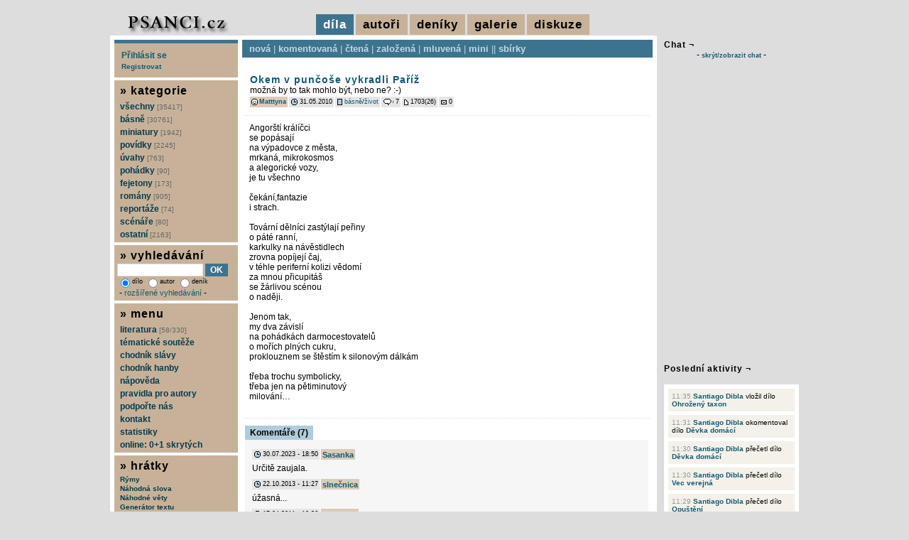

--- FILE ---
content_type: text/html; charset=UTF-8
request_url: https://www.psanci.cz/dilo.php?dilo_id=9901-okem-v-puncose-vykradli-pariz
body_size: 7146
content:
<!DOCTYPE html PUBLIC "-//W3C//DTD XHTML 1.0 Transitional//EN" "http://www.w3.org/TR/xhtml1/DTD/xhtml1-transitional.dtd">
<html lang="cs" xmlns="http://www.w3.org/1999/xhtml" xmlns:og="http://opengraphprotocol.org/schema/" xmlns:fb="http://www.facebook.com/2008/fbml">
<head>
<script async src="https://www.googletagmanager.com/gtag/js?id=G-S3BHSYBV2M"></script>
<script>
  window.dataLayer = window.dataLayer || [];
  function gtag(){dataLayer.push(arguments);}
  gtag('js', new Date());
  gtag('config', 'G-S3BHSYBV2M', { 'anonymize_ip': true });
</script>
<meta http-equiv="Content-Type" content="text/html; charset=utf-8" />
<meta http-equiv="Content-Language" content="cs" />
<meta name="description" content="Název díla: Okem v punčoše vykradli Paříž | Autor díla: Matttyna" />
<meta name="keywords" content="básně, básničky, poezie, povídky, scénáře, romány, fejetony Okem v punčoše vykradli Paříž" />
<meta name="robots" content="all, follow" />
<meta property="og:title" content="Okem v punčoše vykradli Paříž | Matttyna" />
<meta property="og:description" content="Název díla: Okem v punčoše vykradli Paříž | Autor díla: Matttyna" />
<meta property="og:image" content="https://www.psanci.cz/images/logo.jpg" />
<meta property="og:image:secure_url" content="https://www.psanci.cz/images/logo.jpg" />
<meta property="fb:admins" content="1546639132" />
<link rel="canonical" href="https://www.psanci.cz/dilo.php?dilo_id=9901-okem-v-puncose-vykradli-pariz" />
<link rel="image_src" href="https://www.psanci.cz/images/logo.jpg" />
<link rel="stylesheet" href="/styles/print.css" type="text/css" media="print" />
<link rel="stylesheet" href="/styles/psanci.css?v=20240507" type="text/css" media="screen" />
<link rel="alternate" href="https://www.psanci.cz/rss_komentar.php?id=9901" type="application/rss+xml" title="komentáře: Okem v punčoše vykradli Paříž | Matttyna" />
<script type="text/javascript" src="/inc/thickbox/jquery-compressed.js"></script>
<script type="text/javascript" src="/inc/thickbox/thickbox.js"></script>
<link rel="stylesheet" href="/inc/thickbox/thickbox.css?version=2017" type="text/css" media="screen" />
<script type="text/javascript" src="/inc/boxover.min.js"></script>
<link rel="shortcut icon" href="/images/favicon.ico" />
<title>Okem v punčoše vykradli Paříž | Matttyna</title>
<script type="text/javascript" src="/inc/mojejava.js"></script>
<script type="text/javascript" src="/images/psanci/tigra_tables.js"></script>
<script type="text/javascript" src="/inc/ajaxtabs.js"></script>
<script type="text/javascript" src="/inc/jquery.ajaxcontent.js"></script>
<script type="text/javascript">
$(document).ready(function(){
$('.tapety_comment').ajaxContent({target:'#tapety_view'});
$('.zebricek_comment').ajaxContent({target:'#zebricek_view'});
});
</script>
<script type="text/javascript">
var auto_refresh = setInterval(
function () {
$('#udalost_view').load('/feed.php').fadeIn("slow");
}, 15000);
</script>
</head>
<body>

<div id="super">
<div id="super-content">
<div id="zahlavi">
</div>
<div id="hlavicka">
<div id="hlavicka-vlevo">
<a href="/"><img src="/images/psanci/logo.jpg" alt="psanci.cz" /></a>
</div>
<div id="hlavicka-vpravo">
<span class="vidim">díla</span>
<a href="/novacci.php?hornimenu=2" title="autoři" class="nevidim">autoři</a>
<a href="/denik_nove.php?hornimenu=4" title="deníky" class="nevidim">deníky</a>
<a href="/galerie.php?hornimenu=5" title="galerie" class="nevidim">galerie</a>
<a href="/diskuze.php?hornimenu=3" title="diskuze" class="nevidim">diskuze</a>
</div>
</div>
<div id="content"><div id="content-content">
<div id="main">
<div id="menu-dila">
<a href="/nova.php" title="cssbody=[dogvdvbdy] cssheader=[dogvdvhdr] header=[díla:nová] body=[nejnovější díla]">nová</a> | <a href="/komentovana.php" title="cssbody=[dogvdvbdy] cssheader=[dogvdvhdr] header=[díla:komentovaná] body=[nejvíce unikátně komentovaná díla]">komentovaná</a> | <a href="/nejctenejsi.php" title="cssbody=[dogvdvbdy] cssheader=[dogvdvhdr] header=[díla:nejčtenější] body=[nejčtenější díla]">čtená</a> | <a href="/oblibena.php" title="cssbody=[dogvdvbdy] cssheader=[dogvdvhdr] header=[díla:založená] body=[nejvícekrát založená díla]">založená</a> | <a href="/mluvena.php" title="cssbody=[dogvdvbdy] cssheader=[dogvdvhdr] header=[díla:mluvená] body=[namluvená díla]">mluvená</a> | <a href="/mini.php" title="cssbody=[dogvdvbdy] cssheader=[dogvdvhdr] header=[díla:miniaturní] body=[miniaturní díla]">mini</a> || <a href="/kolekce.php" title="cssbody=[dogvdvbdy] cssheader=[dogvdvhdr] header=[díla:sbírky] body=[sbírky]">sbírky</a></div>
<div id="main-content">
<div id="hodnotbox9901">
<table class="mezera">
<tr>
<td><div class="nadpis"><h1><a href="dilo.php?dilo_id=9901-okem-v-puncose-vykradli-pariz" title="Okem v punčoše vykradli Paříž" class="odkaznadpis">Okem v punčoše vykradli Paříž</a></h1></div>
<div class="dilo_anotace">
možná by to tak mohlo být, nebo ne? :-)
</div>
<div class="pruhback"><img src="/images/psanci/icon_smile.gif" alt="autor" class="sun2" /> <a href="/autor.php?trideni=1&id=398" title="cssbody=[dogvdvbdy] cssheader=[dogvdvhdr] header=[Matttyna] body=[<img src='/files/user/398.gif' alt='398.gif' /><br/><br/>věk: 37<br/>pohlaví: žena<br/>registrace od: 28.07.2008 (6385 dnů)<br/>poslední akce: 19.05.2025<br/><br/>počet vložených děl: 48<br/>počet přečtených děl: 2606<br/>počet komentářů: 380<br/>počet vložených deníků: 0<br/>počet přečtených deníků: 16<br/>počet deníkových komentářů: 0<br/><br/><img src=/images/kritika_3.png /><br/>kritika: toužím po maximální kritice]" class="odkazmalybold">Matttyna</a></div><div class="pruh"><img src="/images/psanci/icon_datum.gif" alt="přidáno" class="sun1" /> 31.05.2010</div><div class="pruh"><img src="/images/psanci/icon_web.gif" alt="kategorie" class="sun1" /> <a href="/nova.php?kategorie_id=1-basne" title="básně" class="odkazmaly">básně</a>/<a href="/nova.php?kategorie_id=14-zivot" title="život" class="odkazmaly">život</a></div><div class="pruh"><img src="/images/psanci/icon_bublina.gif" alt="hodnoceno" class="sun1" /> 7</div><div class="pruh"><img src="/images/psanci/icon_new.gif" alt="čteno" class="sun2" /> 1703(26)</div><div class="pruh"><img src="/images/psanci/icon_mailbox.gif" alt="posláno" class="sun1" /> 0</div></td>
</tr>
</table>
<div class="dilo_pod"></div>
<div class="dilo_text_1">
Angorští králíčci<br />
se popásají<br />
na výpadovce z města,<br />
mrkaná, mikrokosmos<br />
a alegorické vozy,<br />
je tu všechno<br />
<br />
čekání,fantazie <br />
i strach.<br />
<br />
Tovární dělníci     zastýlají peřiny<br />
o páté ranní,<br />
karkulky na návěstidlech<br />
zrovna popíjejí čaj, <br />
v téhle periferní kolizi vědomí<br />
za mnou přicupitáš <br />
se žárlivou scénou <br />
o naději.<br />
<br />
Jenom tak,<br />
my dva závislí<br />
na pohádkách darmocestovatelů<br />
o mořích plných cukru,<br />
proklouznem se štěstím k silonovým dálkám<br />
<br />
třeba trochu symbolicky,<br />
třeba jen na pětiminutový<br />
milování…
</div>
</div>
<div class="cleanerpod"></div>
<div id="main-con">
<div class="nadpis-light"></div>
<div>
<ul id="maintab" class="shadetabs">
<li class="selected"><a href="ajax_forum.php?id=9901" rel="ajaxcontentarea">Komentáře (7)</a></li>
</ul>
</div>
<div id="ajaxcontentarea" class="contentstyle">
<div id="nadpis-content">
<div class="forum" id="247956"><div class="pruh"><img src="images/psanci/icon_datum.gif" alt="přidáno" class="sun1" /> 30.07.2023 - 18:50</div><div class="forum-jmeno"><a href="autor.php?trideni=1&id=1537" title="cssbody=[dogvdvbdy] cssheader=[dogvdvhdr] header=[Sasanka<br/><br/><img src='/files/smiles/87.png' alt='87' />] body=[<img src='/files/user/1537.gif' alt='1537.gif' /><br/><br/>věk: 41<br/>pohlaví: žena<br/>registrace od: 01.08.2012 (4920 dnů)<br/>poslední akce: 16.01.2026<br/><br/>počet vložených děl: 180<br/>počet přečtených děl: 7351<br/>počet komentářů: 2033<br/>počet vložených deníků: 10<br/>počet přečtených deníků: 191<br/>počet deníkových komentářů: 37<br/><br/><img src=/images/kritika_4.png /><br/>kritika: je mi to jedno...]" class="odkazmensibold">Sasanka</a></div><div class="forum-text">Určitě zaujala.</div></div>
<div class="forum" id="122394"><div class="pruh"><img src="images/psanci/icon_datum.gif" alt="přidáno" class="sun1" /> 22.10.2013 - 11:27</div><div class="forum-jmeno"><a href="autor.php?trideni=1&id=930" title="cssbody=[dogvdvbdy] cssheader=[dogvdvhdr] header=[slnečnica<br/><br/><img src='/files/smiles/19.png' alt='19' />] body=[<img src='/files/user/930.gif' alt='930.gif' /><br/><br/>věk: 40<br/>pohlaví: žena<br/>registrace od: 29.08.2010 (5623 dnů)<br/>poslední akce: 22.09.2025<br/><br/>počet vložených děl: 314<br/>počet přečtených děl: 3521<br/>počet komentářů: 1907<br/>počet vložených deníků: 35<br/>počet přečtených deníků: 73<br/>počet deníkových komentářů: 33<br/><br/><img src=/images/kritika_3.png /><br/>kritika: toužím po maximální kritice]" class="odkazmensibold">slnečnica</a></div><div class="forum-text">úžasná...</div></div>
<div class="forum" id="45149"><div class="pruh"><img src="images/psanci/icon_datum.gif" alt="přidáno" class="sun1" /> 17.04.2011 - 10:36</div><div class="forum-jmeno"><a href="autor.php?trideni=1&id=1002" title="cssbody=[dogvdvbdy] cssheader=[dogvdvhdr] header=[M-people] body=[<img src='/files/user/1002.gif' alt='1002.gif' /><br/><br/>věk: 38<br/>pohlaví: žena<br/>registrace od: 16.11.2010 (5544 dnů)<br/>poslední akce: 02.08.2015<br/><br/>počet vložených děl: 10<br/>počet přečtených děl: 75<br/>počet komentářů: 23<br/>počet vložených deníků: 0<br/>počet přečtených deníků: 1<br/>počet deníkových komentářů: 1<br/><br/><img src=/images/kritika_3.png /><br/>kritika: toužím po maximální kritice]" class="odkazmensibold">M-people</a></div><div class="forum-text">Úžasný název a samotné dílo ještě lepší. Mám ráda spleť myšlenek a nijak neuchopené přirovnání. Někdy si říkám, že to taky takhle někdy zkusím....ale asi na to nejsem dost originální, neb se k tomu nikdy nedostanu! :-)</div></div>
<div class="forum" id="41426"><div class="pruh"><img src="images/psanci/icon_datum.gif" alt="přidáno" class="sun1" /> 04.09.2010 - 13:31</div><div class="forum-jmeno"><a href="autor.php?trideni=1&id=672" title="cssbody=[dogvdvbdy] cssheader=[dogvdvhdr] header=[polly] body=[věk: 32<br/>pohlaví: žena<br/>registrace od: 15.07.2009 (6033 dnů)<br/>poslední akce: 14.03.2016<br/><br/>počet vložených děl: 75<br/>počet přečtených děl: 1271<br/>počet komentářů: 313<br/>počet vložených deníků: 6<br/>počet přečtených deníků: 35<br/>počet deníkových komentářů: 4<br/><br/><img src=/images/kritika_4.png /><br/>kritika: je mi to jedno...]" class="odkazmensibold">polly</a></div><div class="forum-text">ta druhá polovina je skvělá =)</div></div>
<div class="forum" id="40718"><div class="pruh"><img src="images/psanci/icon_datum.gif" alt="přidáno" class="sun1" /> 20.07.2010 - 00:33</div><div class="forum-jmeno"><span class="userdeleted"><i>Milena</i></span></div><div class="forum-text">Nevím, já tento styl moc nemusím. Nějak se v níztrácím když si ji zkouším recitovat nahlas.</div></div>
<div class="forum" id="40110"><div class="pruh"><img src="images/psanci/icon_datum.gif" alt="přidáno" class="sun1" /> 03.06.2010 - 23:45</div><div class="forum-jmeno"><a href="autor.php?trideni=1&id=398" title="cssbody=[dogvdvbdy] cssheader=[dogvdvhdr] header=[Matttyna] body=[<img src='/files/user/398.gif' alt='398.gif' /><br/><br/>věk: 37<br/>pohlaví: žena<br/>registrace od: 28.07.2008 (6385 dnů)<br/>poslední akce: 19.05.2025<br/><br/>počet vložených děl: 48<br/>počet přečtených děl: 2606<br/>počet komentářů: 380<br/>počet vložených deníků: 0<br/>počet přečtených deníků: 16<br/>počet deníkových komentářů: 0<br/><br/><img src=/images/kritika_3.png /><br/>kritika: toužím po maximální kritice]" class="odkazmensibold">Matttyna</a></div><div class="forum-text">Díky...i ty se měj :-)</div></div>
<div class="forum" id="40079"><div class="pruh"><img src="images/psanci/icon_datum.gif" alt="přidáno" class="sun1" /> 02.06.2010 - 08:19</div><div class="forum-jmeno"><a href="autor.php?trideni=1&id=773" title="cssbody=[dogvdvbdy] cssheader=[dogvdvhdr] header=[jiBIGřiBUD] body=[<img src='/files/user/773.gif' alt='773.gif' /><br/><br/>věk: 38<br/>pohlaví: muž<br/>registrace od: 07.01.2010 (5857 dnů)<br/>poslední akce: 22.12.2024<br/><br/>počet vložených děl: 34<br/>počet přečtených děl: 1565<br/>počet komentářů: 268<br/>počet vložených deníků: 0<br/>počet přečtených deníků: 17<br/>počet deníkových komentářů: 0<br/><br/><img src=/images/kritika_2.png /><br/>kritika: trochu kritiky snesu]" class="odkazmensibold">jiBIGřiBUD</a></div><div class="forum-text">Tohle se Ti povedlo. Líbí se mi ;) "o mořích plných cukru", pěkné, pěkné ;)<br />
měj se</div></div>
<br/><div class="tabvcentru">Pokud chcete vložit komentář, musíte se přihlásit.</div>
</div>
</div>
<script type="text/javascript">
startajaxtabs("maintab");
</script>
</div>
<div id="dolnistat">
Okem v punčoše vykradli Paříž : <a href="dilo.php?dilo_id=9901-okem-v-puncose-vykradli-pariz">trvalý odkaz</a> | <a href="dilo_txt.php?dilo_id=9901-okem-v-puncose-vykradli-pariz" target="_blank">tisk</a> | <a href="rss_komentar.php?id=9901">RSS komentářů</a>
 | <a href="podobne.php?dilo_id=9901-okem-v-puncose-vykradli-pariz">podobná díla</a><p>
Následující dílo autora : <a href="dilo.php?dilo_id=10364-videli-nas-v-dalce">Viděli nás v dálce</a>
<br/>Předchozí dílo autora : <a href="dilo.php?dilo_id=9593-per-partes">Per partes</a>
</p>
</div>
</div></div>
<div id="levy"><div id="levy-content">
<div id="form-login" style="padding:10px;">
<div><a href="/prihlaseni.php">Přihlásit se</a></div>
<div style="margin-top:3px;"><a href="/user_registrace.php"><small>Registrovat</small></a></div>
</div>
<div id="menu"><div id="menu-content">
<h6>&raquo; kategorie</h6>
<a href="/nova.php?kategorie_id=0" title="všechny kategorie">všechny <span class="pocet">[35417]</span></a>
<a href="/nova.php?kategorie_id=1-basne" title="básně">básně <span class="pocet">[30761]</span></a>
<a href="/nova.php?kategorie_id=87-miniatury" title="miniatury">miniatury <span class="pocet">[1942]</span></a>
<a href="/nova.php?kategorie_id=2-povidky" title="povídky">povídky <span class="pocet">[2245]</span></a>
<a href="/nova.php?kategorie_id=3-uvahy" title="úvahy">úvahy <span class="pocet">[763]</span></a>
<a href="/nova.php?kategorie_id=4-pohadky" title="pohádky">pohádky <span class="pocet">[90]</span></a>
<a href="/nova.php?kategorie_id=5-fejetony" title="fejetony">fejetony <span class="pocet">[173]</span></a>
<a href="/nova.php?kategorie_id=6-romany" title="romány">romány <span class="pocet">[905]</span></a>
<a href="/nova.php?kategorie_id=7-reportaze" title="reportáže">reportáže <span class="pocet">[74]</span></a>
<a href="/nova.php?kategorie_id=8-scenare" title="scénáře">scénáře <span class="pocet">[80]</span></a>
<a href="/nova.php?kategorie_id=82-ostatni" title="ostatní">ostatní <span class="pocet">[2163]</span></a>
</div></div>
<div id="form-search">
<h6>&raquo; vyhledávání</h6>
<form action="/search.php" method="get">
<div>
<input type="text" name="hledany_vyraz" style="width:115px;" value="" /> <input type="submit" value="OK" class="button" />
<br/>
<span class="malinkepismo">
<label><input type="radio" name="kdehledat" value="1" class="transparent" checked="checked" />dílo</label>
<label><input type="radio" name="kdehledat" value="2" class="transparent"  />autor</label>
<label><input type="radio" name="kdehledat" value="3" class="transparent"  />deník</label>
</span>
<br/>&nbsp;-&nbsp;<a href="/search_advanced.php" class="odkazmensi">rozšířené vyhledávání</a> -
</div>
</form>
</div>
<div id="form-info">
<h6>&raquo; menu</h6>
<a href="/literatura.php" title="literatura">literatura <span class="pocet">[58/330]</span></a>
<a href="/tema.php" title="tématické soutěže">tématické soutěže</a>
<a href="/chodnik.php" title="chodník slávy">chodník slávy</a>
<a href="/hanba.php" title="chodník hanby">chodník hanby</a>
<a href="/napoveda.php" title="nápověda">nápověda</a>
<a href="/pravidla.php" title="pravidla pro autory">pravidla pro autory</a>
<a href="/podporit/" title="podpořte nás">podpořte nás</a>
<a href="/kontakt.php" title="kontakt">kontakt</a>
<a href="/statistiky.php" title="statistiky">statistiky</a>
<a href="/online.php?keepThis=true&amp;TB_iframe=true&amp;height=200&amp;width=300" class="thickbox" title="online autoři">online: 0+1 skrytých
</a>
</div>
<div id="form-hratky">
<h6>&raquo; hrátky</h6>
<a href="/text.php?typ=3&amp;keepThis=true&amp;TB_iframe=true&amp;height=510&amp;width=510" class="thickbox" title="Rýmy">Rýmy</a>
<a href="/text.php?typ=1&amp;keepThis=true&amp;TB_iframe=true&amp;height=510&amp;width=510" class="thickbox" title="Náhodná slova">Náhodná slova</a>
<a href="/text.php?typ=2&amp;keepThis=true&amp;TB_iframe=true&amp;height=510&amp;width=510" class="thickbox" title="Náhodné věty">Náhodné věty</a>
<a href="/text.php?typ=4&amp;keepThis=true&amp;TB_iframe=true&amp;height=510&amp;width=510" class="thickbox" title="Generátor textu">Generátor textu</a>
&nbsp;---
<a href="/text.php?typ=5&amp;keepThis=true&amp;TB_iframe=true&amp;height=510&amp;width=510" class="thickbox" title="Puzzle">Puzzle</a>
<a href="/hry/obesenec/index.php?keepThis=true&amp;TB_iframe=true&amp;height=400&amp;width=500" class="thickbox" title="Oběšenec">Oběšenec</a>
<a href="/hry/kamen/index.php?keepThis=true&amp;TB_iframe=true&amp;height=400&amp;width=500" class="thickbox" title="Kámen, nůžky, papír">Kámen, nůžky, papír</a>
<a href="/hry/pexeso/index.php?keepThis=true&amp;TB_iframe=true&amp;height=820&amp;width=940" class="thickbox" title="Pexeso">Pexeso</a>
</div>
<div id="form-online-web">
<h6>&raquo; narozeniny</h6>
<span class="vm1">
<a href="/autor.php?trideni=1&id=223" title="cssbody=[dogvdvbdy] cssheader=[dogvdvhdr] header=[Spring] body=[věk: 42<br/>pohlaví: žena<br/>registrace od: 20.01.2008 (6575 dnů)<br/>poslední akce: 26.01.2008<br/><br/>počet vložených děl: 2<br/>počet přečtených děl: 6<br/>počet komentářů: 1<br/>počet vložených deníků: 0<br/>počet přečtených deníků: 0<br/>počet deníkových komentářů: 0<br/><br/><img src=/images/kritika_2.png /><br/>kritika: trochu kritiky snesu]">Spring</a> [18], <a href="/autor.php?trideni=1&id=224" title="cssbody=[dogvdvbdy] cssheader=[dogvdvhdr] header=[Draugen] body=[<img src='/files/user/224.gif' alt='224.gif' /><br/><br/>věk: 34<br/>pohlaví: muž<br/>registrace od: 20.01.2008 (6575 dnů)<br/>poslední akce: 06.10.2013<br/><br/>počet vložených děl: 3<br/>počet přečtených děl: 9<br/>počet komentářů: 2<br/>počet vložených deníků: 0<br/>počet přečtených deníků: 0<br/>počet deníkových komentářů: 0<br/><br/><img src=/images/kritika_4.png /><br/>kritika: je mi to jedno...]">Draugen</a> [18], <a href="/autor.php?trideni=1&id=225" title="cssbody=[dogvdvbdy] cssheader=[dogvdvhdr] header=[Lea] body=[věk: 37<br/>pohlaví: žena<br/>registrace od: 20.01.2008 (6575 dnů)<br/>poslední akce: 02.01.2010<br/><br/>počet vložených děl: 2<br/>počet přečtených děl: 37<br/>počet komentářů: 0<br/>počet vložených deníků: 0<br/>počet přečtených deníků: 1<br/>počet deníkových komentářů: 0<br/><br/><img src=/images/kritika_3.png /><br/>kritika: toužím po maximální kritice]">Lea</a> [18], <a href="/autor.php?trideni=1&id=1349" title="cssbody=[dogvdvbdy] cssheader=[dogvdvhdr] header=[elinka007] body=[věk: 35<br/>pohlaví: žena<br/>registrace od: 20.01.2012 (5114 dnů)<br/>poslední akce: 20.01.2012<br/><br/>počet vložených děl: 1<br/>počet přečtených děl: 0<br/>počet komentářů: 0<br/>počet vložených deníků: 0<br/>počet přečtených deníků: 0<br/>počet deníkových komentářů: 0<br/><br/><img src=/images/kritika_2.png /><br/>kritika: trochu kritiky snesu]">elinka007</a> [14], <a href="/autor.php?trideni=1&id=1684" title="cssbody=[dogvdvbdy] cssheader=[dogvdvhdr] header=[Keyance] body=[věk: 27<br/>pohlaví: žena<br/>registrace od: 20.01.2013 (4748 dnů)<br/>poslední akce: 24.05.2017<br/><br/>počet vložených děl: 5<br/>počet přečtených děl: 54<br/>počet komentářů: 4<br/>počet vložených deníků: 0<br/>počet přečtených deníků: 8<br/>počet deníkových komentářů: 1<br/><br/><img src=/images/kritika_2.png /><br/>kritika: trochu kritiky snesu]">Keyance</a> [13], <a href="/autor.php?trideni=1&id=2002" title="cssbody=[dogvdvbdy] cssheader=[dogvdvhdr] header=[Shaylin] body=[<img src='/files/user/2002.gif' alt='2002.gif' /><br/><br/>věk: 26<br/>pohlaví: žena<br/>registrace od: 20.01.2014 (4383 dnů)<br/>poslední akce: 24.05.2016<br/><br/>počet vložených děl: 1<br/>počet přečtených děl: 58<br/>počet komentářů: 8<br/>počet vložených deníků: 0<br/>počet přečtených deníků: 8<br/>počet deníkových komentářů: 1<br/><br/><img src=/images/kritika_2.png /><br/>kritika: trochu kritiky snesu]">Shaylin</a> [12], <a href="/autor.php?trideni=1&id=2003" title="cssbody=[dogvdvbdy] cssheader=[dogvdvhdr] header=[jjkapo] body=[věk: 84<br/>pohlaví: muž<br/>registrace od: 20.01.2014 (4383 dnů)<br/>poslední akce: 28.11.2017<br/><br/>počet vložených děl: 0<br/>počet přečtených děl: 623<br/>počet komentářů: 4<br/>počet vložených deníků: 0<br/>počet přečtených deníků: 6<br/>počet deníkových komentářů: 0<br/><br/><img src=/images/kritika_2.png /><br/>kritika: trochu kritiky snesu]">jjkapo</a> [12], <a href="/autor.php?trideni=1&id=2398" title="cssbody=[dogvdvbdy] cssheader=[dogvdvhdr] header=[timelady] body=[věk: 29<br/>pohlaví: žena<br/>registrace od: 20.01.2016 (3653 dnů)<br/>poslední akce: 19.01.2026<br/><br/>počet vložených děl: 31<br/>počet přečtených děl: 1747<br/>počet komentářů: 119<br/>počet vložených deníků: 3<br/>počet přečtených deníků: 60<br/>počet deníkových komentářů: 3<br/><br/><img src=/images/kritika_2.png /><br/>kritika: trochu kritiky snesu]">timelady</a> [10], <a href="/autor.php?trideni=1&id=3030" title="cssbody=[dogvdvbdy] cssheader=[dogvdvhdr] header=[anicun] body=[věk: 23<br/>pohlaví: žena<br/>registrace od: 20.01.2021 (1826 dnů)<br/>poslední akce: 21.01.2021<br/><br/>počet vložených děl: 1<br/>počet přečtených děl: 1<br/>počet komentářů: 0<br/>počet vložených deníků: 0<br/>počet přečtených deníků: 0<br/>počet deníkových komentářů: 0<br/><br/><img src=/images/kritika_2.png /><br/>kritika: trochu kritiky snesu]">anicun</a> [5]</span>
</div>
<div id="form-online-web">
<h6>&raquo; řekli o sobě</h6>
<span class="vm1"><a href="/autor.php?trideni=1&id=29" title="cssbody=[dogvdvbdy] cssheader=[dogvdvhdr] header=[Lizzzie<br/><br/><img src='/files/smiles/58.png' alt='58' />] body=[<img src='/files/user/29.gif' alt='29.gif' /><br/><br/>věk: 35<br/>pohlaví: žena<br/>registrace od: 29.09.2007 (6688 dnů)<br/>poslední akce: 07.02.2018<br/><br/>počet vložených děl: 170<br/>počet přečtených děl: 1844<br/>počet komentářů: 965<br/>počet vložených deníků: 24<br/>počet přečtených deníků: 68<br/>počet deníkových komentářů: 34<br/><br/><img src=/images/kritika_4.png /><br/>kritika: je mi to jedno...]">Lizzzie</a> řekla o <a href="/autor.php?trideni=1&id=14" title="cssbody=[dogvdvbdy] cssheader=[dogvdvhdr] header=[Adrianne Nesser] body=[věk: 35<br/>pohlaví: žena<br/>registrace od: 25.09.2007 (6692 dnů)<br/>poslední akce: 20.07.2017<br/><br/>počet vložených děl: 88<br/>počet přečtených děl: 908<br/>počet komentářů: 629<br/>počet vložených deníků: 12<br/>počet přečtených deníků: 107<br/>počet deníkových komentářů: 80<br/><br/><img src=/images/kritika_4.png /><br/>kritika: je mi to jedno...]">Adrianne Nesser</a> :<br/>jsem ráda, že tu je, protože to co píše...je ze života a nikdo to neumí podat lehčeji:)

dík adri:)</span></div>
<div id="counter">
<img src="https://toplist.cz/count.asp?id=580934&logo=mc" border="0" alt="TOPlist" width="88" height="60" />
</div>
</div></div>
<div class="cleanerpod"></div>
</div></div>
</div>
<div id="pravy">
<h3>Chat &not;</h3>
<div>- <a href="#" onclick="Show('index_shoutbox')" class="odkazmalyboldkric">skrýt/zobrazit chat</a> -</div><br/>
<div id="index_shoutbox" style="display:block">
<div id="index_shoutbox_pod">
<iframe src="/shoutbox_menu.php" name="menu" scrolling="no" width="188" height="85" frameborder="0" border="0"></iframe>
<div class="shoutbox-holder">
<iframe src="/shoutbox_output.php" name="main" scrolling="auto" width="188" height="315" frameborder="0" border="0"></iframe>
</div>
</div>
</div>
<br/><h3>Poslední aktivity &not;</h3>
<div id="udalost_view">
<div id="udalost"><ul><li><span class="udalost_cas">11:35</span> <a href="/autor.php?trideni=1&id=3510">Santiago Dibla</a> vložil dílo <a href="/dilo.php?dilo_id=50167-ohrozeny-taxon">Ohrožený taxon</a></li>
<li><span class="udalost_cas">11:31</span> <a href="/autor.php?trideni=1&id=3510">Santiago Dibla</a> okomentoval dílo <a href="/dilo.php?dilo_id=50150-devka-domaci">Děvka domácí</a></li>
<li><span class="udalost_cas">11:30</span> <a href="/autor.php?trideni=1&id=3510">Santiago Dibla</a> přečetl dílo <a href="/dilo.php?dilo_id=50150-devka-domaci">Děvka domácí</a></li>
<li><span class="udalost_cas">11:30</span> <a href="/autor.php?trideni=1&id=3510">Santiago Dibla</a> přečetl dílo <a href="/dilo.php?dilo_id=50160-vec-verejna">Vec verejná</a></li>
<li><span class="udalost_cas">11:29</span> <a href="/autor.php?trideni=1&id=3510">Santiago Dibla</a> přečetl dílo <a href="/dilo.php?dilo_id=50161-opusteni">Opuštění</a></li>
<li><span class="udalost_cas">11:01</span> <a href="/autor.php?trideni=1&id=2945">Neu</a> přečetl dílo <a href="/dilo.php?dilo_id=50156-korkova-zatka">Korková zátka</a></li>
<li><span class="udalost_cas">08:46</span> <a href="/autor.php?trideni=1&id=3476">JKHartman</a> přečetl dílo <a href="/dilo.php?dilo_id=50164-bohumila">Bohumila</a></li>
<li><span class="udalost_cas">08:45</span> <a href="/autor.php?trideni=1&id=3476">JKHartman</a> přečetl dílo <a href="/dilo.php?dilo_id=50162-gyc-a-skoro-gyc">gýč a skoro gýč ;-)</a></li>
<li><span class="udalost_cas">08:45</span> <a href="/autor.php?trideni=1&id=3476">JKHartman</a> přečetl dílo <a href="/dilo.php?dilo_id=50161-opusteni">Opuštění</a></li>
<li><span class="udalost_cas">08:45</span> <a href="/autor.php?trideni=1&id=3476">JKHartman</a> přečetl dílo <a href="/dilo.php?dilo_id=50160-vec-verejna">Vec verejná</a></li>
</ul></div></div>
<div id="zebricek_view">
<br/><h3>Nejčastěji komentující<br/>v minulém měsíci &not;</h3>
<div class="zebricek">
<ul>
<li><img src="/images/medal-1.png" /> <a href="autor.php?id=164" title="cssbody=[dogvdvbdy] cssheader=[dogvdvhdr] header=[LadyLoba<br/><br/><img src='/files/smiles/81.png' alt='81' />] body=[<img src='/files/user/164.gif' alt='164.gif' /><br/><br/>věk: 51<br/>pohlaví: žena<br/>registrace od: 18.12.2007 (6608 dnů)<br/>poslední akce: 20.01.2026<br/><br/>počet vložených děl: 254<br/>počet přečtených děl: 2529<br/>počet komentářů: 1513<br/>počet vložených deníků: 160<br/>počet přečtených deníků: 390<br/>počet deníkových komentářů: 191<br/><br/><img src=/images/kritika_4.png /><br/>kritika: je mi to jedno...]" class="odkazmalybold">LadyLoba</a> [75]</li>
<li><img src="/images/medal-2.png" /> <a href="autor.php?id=2922" title="cssbody=[dogvdvbdy] cssheader=[dogvdvhdr] header=[Dandy] body=[<img src='/files/user/2922.gif' alt='2922.gif' /><br/><br/>věk: 62<br/>pohlaví: muž<br/>registrace od: 27.01.2020 (2185 dnů)<br/>poslední akce: 20.01.2026<br/><br/>počet vložených děl: 420<br/>počet přečtených děl: 6596<br/>počet komentářů: 3336<br/>počet vložených deníků: 6<br/>počet přečtených deníků: 38<br/>počet deníkových komentářů: 22<br/><br/><img src=/images/kritika_2.png /><br/>kritika: trochu kritiky snesu]" class="odkazmalybold">Dandy</a> [69]</li>
<li><img src="/images/medal-3.png" /> <a href="autor.php?id=76" title="cssbody=[dogvdvbdy] cssheader=[dogvdvhdr] header=[Psavec] body=[věk: 82<br/>pohlaví: muž<br/>registrace od: 14.10.2007 (6673 dnů)<br/>poslední akce: 19.01.2026<br/><br/>počet vložených děl: 830<br/>počet přečtených děl: 6697<br/>počet komentářů: 7538<br/>počet vložených deníků: 0<br/>počet přečtených deníků: 7<br/>počet deníkových komentářů: 0<br/><br/><img src=/images/kritika_2.png /><br/>kritika: trochu kritiky snesu]" class="odkazmalybold">Psavec</a> [60]</li>
<li><a href="autor.php?id=3489" title="cssbody=[dogvdvbdy] cssheader=[dogvdvhdr] header=[Brigita] body=[věk: 48<br/>pohlaví: žena<br/>registrace od: 17.09.2025 (125 dnů)<br/>poslední akce: 20.01.2026<br/><br/>počet vložených děl: 37<br/>počet přečtených děl: 301<br/>počet komentářů: 327<br/>počet vložených deníků: 0<br/>počet přečtených deníků: 2<br/>počet deníkových komentářů: 2<br/><br/><img src=/images/kritika_2.png /><br/>kritika: trochu kritiky snesu]" class="odkazmalybold">Brigita</a> [58]</li>
<li><a href="autor.php?id=1767" title="cssbody=[dogvdvbdy] cssheader=[dogvdvhdr] header=[Orionka] body=[<img src='/files/user/1767.gif' alt='1767.gif' /><br/><br/>věk: 48<br/>pohlaví: žena<br/>registrace od: 09.04.2013 (4669 dnů)<br/>poslední akce: 09.01.2026<br/><br/>počet vložených děl: 186<br/>počet přečtených děl: 2906<br/>počet komentářů: 2913<br/>počet vložených deníků: 14<br/>počet přečtených deníků: 93<br/>počet deníkových komentářů: 67<br/><br/><img src=/images/kritika_3.png /><br/>kritika: toužím po maximální kritice]" class="odkazmalybold">Orionka</a> [27]</li>
<li><a href="autor.php?id=1237" title="cssbody=[dogvdvbdy] cssheader=[dogvdvhdr] header=[Leslie] body=[<img src='/files/user/1237.gif' alt='1237.gif' /><br/><br/>věk: 31<br/>pohlaví: žena<br/>registrace od: 11.09.2011 (5246 dnů)<br/>poslední akce: 18.01.2026<br/><br/>počet vložených děl: 255<br/>počet přečtených děl: 3874<br/>počet komentářů: 1495<br/>počet vložených deníků: 31<br/>počet přečtených deníků: 151<br/>počet deníkových komentářů: 94<br/><br/><img src=/images/kritika_3.png /><br/>kritika: toužím po maximální kritice]" class="odkazmalybold">Leslie</a> [23]</li>
<li><a href="autor.php?id=1280" title="cssbody=[dogvdvbdy] cssheader=[dogvdvhdr] header=[Yana] body=[<img src='/files/user/1280.gif' alt='1280.gif' /><br/><br/>věk: 62<br/>pohlaví: žena<br/>registrace od: 13.11.2011 (5182 dnů)<br/>poslední akce: 26.12.2025<br/><br/>počet vložených děl: 385<br/>počet přečtených děl: 7222<br/>počet komentářů: 5406<br/>počet vložených deníků: 9<br/>počet přečtených deníků: 241<br/>počet deníkových komentářů: 79<br/><br/><img src=/images/kritika_3.png /><br/>kritika: toužím po maximální kritice]" class="odkazmalybold">Yana</a> [16]</li>
<li><a href="autor.php?id=3503" title="cssbody=[dogvdvbdy] cssheader=[dogvdvhdr] header=[Šunkobaron] body=[věk: 46<br/>pohlaví: muž<br/>registrace od: 09.11.2025 (72 dnů)<br/>poslední akce: 14.01.2026<br/><br/>počet vložených děl: 9<br/>počet přečtených děl: 81<br/>počet komentářů: 33<br/>počet vložených deníků: 0<br/>počet přečtených deníků: 0<br/>počet deníkových komentářů: 0<br/><br/><img src=/images/kritika_4.png /><br/>kritika: je mi to jedno...]" class="odkazmalybold">Šunkobaron</a> [16]</li>
<li><a href="autor.php?id=350" title="cssbody=[dogvdvbdy] cssheader=[dogvdvhdr] header=[Homér<br/><br/><img src='/files/smiles/93.png' alt='93' />] body=[<img src='/files/user/350.gif' alt='350.gif' /><br/><br/>věk: 40<br/>pohlaví: muž<br/>registrace od: 24.05.2008 (6450 dnů)<br/>poslední akce: 20.01.2026<br/><br/>počet vložených děl: 1028<br/>počet přečtených děl: 6278<br/>počet komentářů: 2989<br/>počet vložených deníků: 188<br/>počet přečtených deníků: 508<br/>počet deníkových komentářů: 325<br/><br/><img src=/images/kritika_4.png /><br/>kritika: je mi to jedno...]" class="odkazmalybold">Homér</a> [14]</li>
<li><a href="autor.php?id=3474" title="cssbody=[dogvdvbdy] cssheader=[dogvdvhdr] header=[Dark Alchemist] body=[<img src='/files/user/3474.gif' alt='3474.gif' /><br/><br/>věk: 54<br/>pohlaví: muž<br/>registrace od: 12.08.2025 (161 dnů)<br/>poslední akce: 19.01.2026<br/><br/>počet vložených děl: 22<br/>počet přečtených děl: 549<br/>počet komentářů: 72<br/>počet vložených deníků: 0<br/>počet přečtených deníků: 0<br/>počet deníkových komentářů: 0<br/><br/><img src=/images/kritika_2.png /><br/>kritika: trochu kritiky snesu]" class="odkazmalybold">Dark Alchemist</a> [14]</li>
</ul>
</div>
</div>
<div id="zebricek_page"><a class="zebricek_comment" href="/ajax_medaile.php?druh=1" title="Nejčastěji komentující">A</a> <a class="zebricek_comment" href="/ajax_medaile.php?druh=2" title="Největší čtenáři">B</a> <a class="zebricek_comment" href="/ajax_medaile.php?druh=3" title="Nejplodnější autoři">C</a></div><br/>
</div>
<div id="pata"><div id="aad">
<div><a href="https://wprices.com/" rel="sponsored">Wprices.com</a><p>Životní náklady - Všechny ceny na jednom místě</p></div></div></div>
<div id="paticka">
&copy; 2007 - 2026 <a href="/kontakt.php" title="kontakt">psanci.cz</a> || <a href="https://www.facebook.com/psanci"><img src="/images/facebook.jpg" alt="facebook" class="facebook" /></a> || <a href="https://www.libres.cz/" title="Libres.cz">Básně</a> | <a href="https://www.liter.cz/" title="Liter.cz">Povídky</a> | <a href="https://www.foldina.cz/" target="_blank">Webdesign & Programming</a> </div>
</div>
<div id="zapati">
</div>
<script type="text/javascript" src="https://apis.google.com/js/plusone.js">
{lang: 'cs'}
</script>
</body>
</html>

--- FILE ---
content_type: text/css
request_url: https://www.psanci.cz/styles/psanci.css?v=20240507
body_size: 4621
content:
html,body{margin:0;padding:0;background:#ddd;border:0px none}body{font-family:verdana,arial,tahoma,sans-serif;font-style:normal;font-variant:normal;font-weight:normal;font-size:12px;color:#000;text-align:center;margin:20px auto}h1,h2,h3,h4,h5,h6{margin:0;letter-spacing:1px}h1{float:left;font-size:18px;padding:0;text-align:left;color:#000;margin:2px 0 0 0}h2{font-size:12px;padding:0;color:#999;margin:0 5px 0 0;float:left;font-weight:normal;background:#fff}h3{font-size:12px;margin:0;padding:0;text-align:left;color:#000;clear:left}h4{font-size:12px;margin:20px 0 5px 0;padding-bottom:5px;border-bottom:1px solid #e5e5e5}h5{font-size:12px;margin-top:20px;margin-bottom:2px}h6{font-size:16px;padding:2px 0 2px 4px;color:#000}hr{width:100%;height:1px;background:#eee;border:0}form{margin:0}input{background:#fff;color:#000;font-family:verdana,arial,tahoma,sans-serif;font-size:12px;vertical-align:middle;border:1px solid #ddd}input.button{background:#3e738d;color:#fff;font-weight:bold;font-size:12px;=font-size:11px;border:1px solid #3e738d;cursor:hand;cursor:pointer}input.transparent{background:transparent;border:0}input.znamka{text-align:center;background:#000;color:#fff;font-weight:bold;margin-bottom:3px;cursor:hand;cursor:pointer}input.subik{text-align:center;border:1px solid #ddd;color:#333;width:40px;margin:1px 5px;cursor:hand;cursor:pointer}select{background:#fff;color:#000;font-family:verdana,arial,tahoma,sans-serif;font-size:12px;vertical-align:middle;border:1px solid #ddd}textarea{background:#fff;color:#000;font-family:verdana,arial,tahoma,sans-serif;font-size:12px;vertical-align:middle;border:1px solid #ddd;padding:4px;width:450px}thead{font-size:12px;font-weight:bold;text-align:center;vertical-align:middle}table{padding:0;margin:0;border-collapse:collapse}td{vertical-align:top;padding:1px;margin:0}img{border:0}.cleaner{clear:both;height:1px;margin:-1px 0 0 0;padding:0;border:0;visibility:hidden;background:transparent}.cleanerpod{=float:right;clear:both;height:4px;margin:-1px 0 0 0;padding:0;border:0;visibility:hidden;background:transparent}pre{line-height:6px}a:link,a:visited{color:#145973;text-decoration:none;font-size:12px;font-weight:bold}a:hover{color:#145973;text-decoration:underline}a.tlac:link,a.tlac:visited{background:#ddd;font-size:12px;color:#073A4D;border-top:2px solid #999;border-left:2px solid #999;border-right:2px solid #000;border-bottom:2px solid #000;padding:1px 3px;margin:2px;line-height:24px;text-decoration:none}a.tlac:hover{border-top:2px solid #000;border-left:2px solid #000;border-right:2px solid #999;border-bottom:2px solid #999}#super{width:970px;=width:971px;margin:0 auto}#super-content{width:770px;=width:771px;float:left}#pravy{float:right;width:190px;margin-top:36px}#content{width:770px;=width:771px;padding:0;margin:0}#content-content{padding:6px;margin:0;background:#fff}#zahlavi{text-align:left}#zahlavi img{position:relative;top:-10px}#hlavicka{width:770px;=width:771px}#hlavicka-vlevo{float:left;width:166px;padding:0 10px}#hlavicka-vpravo{margin-left:255px;=margin-left:240px;width:454px;padding:5px 0}#hlavicka-vpravo a{font-size:17px;letter-spacing:1px;color:#000}.vidim{background:#3E738D;padding:5px 10px;font-size:17px;letter-spacing:1px;font-weight:bold;color:#fff}.nevidim{padding:5px 10px;border-bottom:0;background:#c7b299}#vzhled{float:left;position:relative;top:15px;left:10px}#vzhled img{width:15px}#vzhled img:hover{filter:alpha(opacity=70);-moz-opacity:0.7;-khtml-opacity:0.7;opacity:0.7}#hlavicka-tip{float:left;margin:15px 0 0 10px}#hlavicka-tip img{border:1px solid #fff}#chatbutton{float:right;background:#333;padding:5px 7px}#chatbutton a{color:#fff}#levy{padding:0;margin:0;background:#fff;text-align:left;width:174px}#levy-content{margin:0;padding:0}#menu-dila,#menu-autori,#menu-diskuze,#menu-denik,#menu-galerie{font-size:13px;background:#3E738D;text-align:left;padding:5px 10px;color:#bfdae7}#menu-dila a,#menu-autori a,#menu-diskuze a,#menu-denik a,#menu-galerie a{font-size:13px;color:#bfdae7}.vybranykat{font-size:12px;font-weight:bold;color:#fff;padding:4px 0 0 4px}.vybranemenu{font-size:13px;font-weight:bold;color:#fff;padding:0}#druhemenunadpis{font-size:12px;margin:5px 0 30px 10px;font-weight:bold}#druhemenu{font-size:12px;text-align:left;margin:4px 0 20px 4px;font-weight:bold;padding:3px}#druhemenu a{color:#3e738d;background:#eee;padding:3px}#druhemenubez{font-size:12px;text-align:left;margin:5px 0 15px 0;font-weight:bold}#druhemenubez a{color:#3e738d;background:#eee;padding:3px}.menupocet{color:#fff;font-size:12px;position:relative;top:-6px}#pocetvyber{text-align:right;top:-15px;position:relative}#pocetvyberall{text-align:right}#pocetvyberu{float:right;text-align:right;top:5px;position:relative;width:180px}.vybranypodkat{font-size:12px;font-weight:bold;color:#fff;padding:4px 0 0 20px}.podkat{padding:0 0 0 16px}.pocet{color:#666;font-size:10px;font-weight:normal}#main{width:578px;padding:0;background:#fff;margin:0;float:right;min-height:1400px}#main-content{margin:0;padding:10px 4px 4px 0;text-align:left}#main-con{margin:0;padding:0 0 0 4px}#paticka{width:770px;=width:771px;padding:0 0 4px 0;font-size:10px;text-align:center;clear:both}#paticka a{font-size:10px}#zapati{}#menu{padding:0;margin:0 0 4px 0;text-align:left;background:#c7b299}#menu-content{margin:0;padding:4px}#menu a{display:block;font-weight:bold;padding:4px 0 0 4px;margin:0;font-size:12px;color:#073A4D}#form-login{background:#c7b299;margin:0 0 4px 0;padding:4px;border-top:5px solid #3E738D}#form-system{background:#c7b299;margin:0 0 4px 0;padding:4px;font-size:11px;border-top:5px solid #3E738D}#form-search{background:#c7b299;margin:0 0 4px 0;padding:4px}#form-info{background:#c7b299;margin:0 0 4px 0;padding:4px}#form-info a{display:block;font-weight:bold;padding:4px 0 0 4px;margin:0;font-size:12px;color:#073A4D}#form-hratky{background:#c7b299;margin:0 0 4px 0;padding:4px}#form-hratky a{display:block;font-weight:bold;padding:2px 0 0 4px;margin:0;font-size:10px;color:#073A4D}#counter{margin:0 auto;padding:4px;text-align:center}.form-odraz{margin-top:10px;border-top:1px solid #fff;padding-top:5px}#form-online-web,#form-online-chat{background:#c7b299;margin:0 0 4px 0;padding:4px;font-size:10px}#form-online-web a,#form-online-chat a{font-weight:normal;padding:0;margin:0;font-size:10px;color:#073A4D}.forum{clear:both;margin-top:6px}.forum-text{clear:left;padding-top:5px}.forum-jmeno{background:#dbcbb9;font-size:9px;float:left;margin:2px 2px 0 0;padding:2px 2px 0 2px;height:13px;font-weight:bold}.novinka{clear:left;padding:0}.novinka_grey{color:#666;margin:20px 0 0 0;text-align:right;float:right}.index_new{padding:10px;text-align:left}.index_new h3{padding-bottom:5px}.index_new a:link,.index_new a:visited{margin-top:5px;text-decoration:none}.index_new a:hover{text-decoration:underline}#index_oblibene{padding:10px}#index_oblibene h3{padding-bottom:5px}#index_oblibene a:link,#index_oblibene a:visited{margin-top:5px;text-decoration:none}#index_oblibene a:hover{text-decoration:underline}#index_hodnocene{padding:10px}#index_hodnocene h3{padding-bottom:5px}#index_hodnocene a:link,#index_hodnocene a:visited{margin-top:5px;text-decoration:none}#index_hodnocene a:hover{text-decoration:underline}.shoutbox-holder{width:188px;height:315px;overflow:auto;-webkit-overflow-scrolling:touch}#index_shoutbox{padding:0;margin:0}#index_shoutbox h3{padding-bottom:5px}#index_shoutbox_pod{padding:0;margin:0}#index_komentare{padding:10px;text-align:left}#index_komentare h3{padding-bottom:5px}#index_komentare a:link,#index_komentare a:visited{margin-top:5px;text-decoration:none;font-size:10px}#index_komentare a:hover{text-decoration:underline;font-size:10px}#index_diskuze{padding:10px;text-align:left}#index_diskuze h3{padding-bottom:5px}#index_diskuze a:link,#index_diskuze a:visited{margin-top:5px;text-decoration:none;font-size:10px}#index_diskuze a:hover{text-decoration:underline;font-size:10px}#index_chat{padding:10px;text-align:left}#index_chat h3{padding-bottom:5px}#index_chat a:link,#index_chat a:visited{margin-top:5px;text-decoration:none}#index_chat a:hover{text-decoration:underline}#index_novinka{padding:10px;text-align:left}#index_novinka h3{padding-bottom:5px}#index_novinka a:link,#index_novinka a:visited{margin-top:5px;text-decoration:none;font-size:9px;color:#941015}#index_novinka a:hover{text-decoration:underline;font-size:9px;color:#941015}#odpocet{padding:5px;font-size:10px;font-weight:bold}#index_denik{padding:10px}#index_denik h3{padding-bottom:5px}#index_denik a:link,#index_denik a:visited{margin-top:5px;text-decoration:none}#index_denik a:hover{text-decoration:underline}#index_next{padding:10px}#index_next h3{padding-bottom:5px}#index_next a:link,#index_next a:visited{margin-top:5px;text-decoration:none}#index_next a:hover{text-decoration:underline}.index_blok{text-align:center;padding:10px;margin:0 auto}.index_img{border:1px solid #000}.zebricek{background:#fff;font-size:10px;text-align:left;padding:6px 6px 1px 6px;margin:1px auto;margin-top:10px}.zebricek img{float:left;position:relative;right:3px;bottom:2px;width:16px;height:16px}#zebricek_page{background:#fff;padding:10px;text-align:center;margin:0 auto}#zebricek_page a{background:#F3F1E9;padding:5px}#udalost_view{background:#fff;font-size:10px;margin:10px auto;margin-top:15px}#udalost-main{width:50%;margin:10px auto}#udalost{padding:6px 6px 1px 6px;font-size:10px}#udalost ul,.zebricek ul{padding:0;margin:0;list-style:none;font-size:10px}#udalost li,.zebricek li{margin-bottom:5px;text-align:left;background:#F3F1E9;padding:5px;font-size:10px}#udalost a{font-size:10px}.udalost_cas{color:#999}#udalosti-main{margin:0 auto}#udalosti{padding:6px 0 1px 0;font-size:10px}#udalosti ul{padding:0;margin:0;list-style:none}#udalosti li{margin-bottom:5px;text-align:left;border-bottom:1px solid #eee;padding:5px}#udalosti a{font-size:10px}#udalost-pod{width:80%;margin:10px auto;font-size:10px}a.home-link:link,a.home-link:visited{text-decoration:underline;text-underline-offset:2px;color:#000}a.home-link:hover{text-decoration:none}#diskuze{margin:0 10px}.diskuze_oddil{border-top:1px dotted #ddd;border-bottom:1px solid #ddd;padding:5px;margin:5px 0}.diskuze_oddil_vpravo{float:right}a.diskuze_haupt:link,a.diskuze_haupt:visited{text-decoration:underline}a.diskuze_haupt:hover{text-decoration:none}a.diskuze_main:link,a.diskuze_main:visited{text-decoration:underline}a.diskuze_main:hover{text-decoration:none}.box{background:#eee;margin:1px 0;padding:5px}.jsstyle{background:#eee;margin-top:5px;padding:5px;width:450px}.boxik{background:#eee;margin:1px auto;padding:20px;border:1px solid #ddd;width:420px}.diskuze_prav{padding:10px}.diskuze_form{margin-top:20px;padding:20px 0;border:1px solid #ddd}.diskuze_prehled{border-top:1px dashed #ddd;padding:5px;margin:5px 0}.diskuze_popis{font-size:10px}a.diskuze_pod:link,a.diskuze_pod:visited{text-decoration:none;font-size:10px}a.diskuze_pod:hover{text-decoration:underline;font-size:10px}.diskuze_prehledek{border-bottom:1px solid #ddd;margin:5px 0}.diskuze_samostatny{border-bottom:1px solid #ddd;margin:5px 4px 5px 8px}.diskuze_hlavicka{background:#f6f6f6;padding:3px;border:1px solid #ccc}.diskuze_nadpis{font-size:14px;font-weight:bold;padding:0;margin-bottom:3px}.diskuze_text{padding:5px;border-right:1px solid #ddd;border-left:1px solid #ddd;text-align:left}a.diskuze_odkaz:link,a.diskuze_odkaz:visited{text-decoration:underline;color:#3e738d;font-weight:normal}a.diskuze_odkaz:hover{text-decoration:none;color:#3e738d;font-weight:normal}.diskuze_vlozit{margin-bottom:10px}a.diskuze_vlozit:link,a.diskuze_vlozit:visited{text-decoration:underline;color:#3e738d}a.diskuze_vlozit:hover{text-decoration:none;color:#3e738d}.dilo_anotace{clear:both}.dilo_pod{clear:both;margin-left:4px;border-top:1px dotted #ddd}.dilo_text{margin:0;padding:10px}.dilo_text_1{margin:0;padding:10px;text-align:left}.dilo_text_2{margin:0;padding:10px;text-align:center}.dilo_text_3{margin:0;padding:10px;text-align:justify}.dilo_text_4{margin:0;padding:10px;text-align:right}.vm2{font-size:8px}.vm1{font-size:10px}.vp1{font-size:14px}.vp2{font-size:16px}.vp3{font-size:18px}.vp4{font-size:20px}.userdeleted{font-size:11px;font-weight:bold;color:#537D8D}#chat{float:right;margin-right:5px}.kritika{margin-left:5px}.face{margin:5px 0}.facebook{position:relative;top:6px}.tabvmiddle{margin:0 auto}.tabvcentru{text-align:center;margin:0 auto}.tabvpravo{text-align:right;padding-right:3px}.tabvpravofloat{float:right}.tabvlevo{text-align:left}.tabnahore{vertical-align:top;text-align:right}.tabvpravobold{text-align:right;font-weight:bold;padding-right:3px}.tabvpravonahorebold{vertical-align:top;text-align:right;font-weight:bold}.taboddel{width:100%;border-bottom:1px solid #A0BAC6;color:#A0BAC6;font-weight:bold;letter-spacing:2px;padding-top:20px}.normalni{font-weight:normal}.bublina{position:relative;top:2px}.pruh{background:#e5e5e5;font-size:9px;float:left;margin:2px 2px 0 0;padding:2px 2px 0 2px;height:13px}.pruhback{background:#dbcbb9;font-size:9px;float:left;margin:2px 2px 0 0;padding:2px 2px 0 2px;height:13px}.sun1{margin:0 2px 0 0;float:left}.sun2{margin:1px 2px 0 0;float:left}.ohodnot{width:63px;margin:0 auto;text-align:center}.ohodnotto{width:150px;margin:0 auto;text-align:center;padding:0 5px}.hodnotitko{text-align:center;margin:0 auto;padding-top:2px;width:56px;margin-bottom:4px;font-size:10px;vertical-align:top;height:34px;border:1px solid #ccc;background:url('../images/psanci/hodnotitko.jpg') top left repeat-x #eee}.pridano{padding:0px}.celkznamka{color:#3e738d;margin:0 1px 0 5px;font-size:10px;position:relative;top:-5px}.detailznamka{color:#333;margin:0;font-size:12px}.mojeznamka{color:#666;font-size:10px;position:relative;top:-2px;left:4px}.nadpis{font-size:14px;font-weight:bold;margin-bottom:2px}.knihaznamka{color:#3e738d;font-weight:bold}.malinkepismo{font-size:9px;font-weight:normal}a.odkaznadpis:link,a.odkaznadpis:visited,a.odkaznadpis:hover{font-size:14px}a.odkazautor:link,a.odkazautor:visited,a.odkazautor:hover{font-size:12px;color:#3e738d}a.odkazmaly:link,a.odkazmaly:visited,a.odkazmaly:hover{font-size:9px;font-weight:normal}a.odkazsoutez:link,a.odkazsoutez:visited,a.odkazsoutez:hover{font-size:9px;font-weight:bold;color:#c51c22}a.odkazmalybold:link,a.odkazmalybold:visited,a.odkazmalybold:hover{font-size:9px;font-weight:bold}a.odkazmalyboldkric:link,a.odkazmalyboldkric:visited,a.odkazmalyboldkric:hover{font-size:9px;font-weight:bold}a.odkazmensi:link,a.odkazmensi:visited,a.odkazmensi:hover,a.ajax_comment:link,a.ajax_comment:visited,a.ajax_comment:hover{font-size:11px;font-weight:normal}a.odkazmensibold:link,a.odkazmensibold:visited,a.odkazmensibold:hover{font-size:11px;font-weight:bold}a.odkazkniha:link,a.odkazkniha:visited,a.odkazkniha:hover{font-size:12px;color:#3e738d}a.odkazunder:link,a.odkazunder:visited{font-size:11px;text-decoration:underline;font-weight:normal}a.odkazunder:hover{font-size:11px;text-decoration:none;font-weight:normal}a.odkazunderbig:link,a.odkazunderbig:visited{font-size:12px;text-decoration:underline;font-weight:normal}a.odkazunderbig:hover{font-size:12px;text-decoration:none;font-weight:normal}a.odkazregistrace:link,a.odkazregistrace:visited,a.odkazregistrace:hover{font-size:9px;color:#3e738d}.vybranastranka{font-size:10px;font-weight:bold;color:#fff;padding:0 1px}#strankovani{margin:0 auto;margin-top:20px;text-align:center;font-size:10px;background:#B0CCDA;padding:2px 2px 4px 2px}#strankovani a{font-size:10px;padding:0 1px}#strankovani i{font-size:10px;font-weight:normal}#strankovani img{float:left;position:relative;left:-2px;top:-2px}#strankovani-grey{margin:0 auto;margin-top:20px;text-align:center;font-size:10px;background:#b7b7b7;padding:2px 2px 4px 2px}#strankovani-grey a{font-size:10px}#strankovani-grey i{font-size:10px;font-weight:normal}#strankovani-grey img{float:left;position:relative;left:-2px;top:-2px}.nadpis-light{margin:10px auto;border-top:1px dotted #ddd}#nadpis-content{padding:0 7px}.nadpis-odkaz{float:right;position:relative;right:6px;top:2px}a.nadpisodkaz:link,a.nadpisodkaz:visited,a.nadpisodkaz:hover{font-size:12px;color:#3e738d}.podel{width:100%}td.podel1{width:40px}td.podel2{padding:0 5px;font-size:18px;font-weight:bold;text-align:center;width:50px}td.podel3{border-left:1px solid #eee;padding-left:5px}.mojeikonka{margin-right:5px}.system1{margin-left:5px}.oddel{width:100%;border-bottom:1px solid #ccc;color:#999;font-weight:bold;margin:0 0 20px 0}#hodnoceni{color:#000;font-size:10px;padding:0 7px 7px 7px}.statistiky{font-weight:bold;position:relative;left:76px;top:8px;color:#C7B299}.vsichni{float:right;padding-left:5px}img.okraj{border:1px solid #ccc}table.mezera{margin:10px;padding:0}.message{font-weight:bold;padding:3px 8px;color:#9e0b0f;margin-bottom:10px}#space{height:100px}#dolnistat{margin:0 auto;margin-top:50px;color:#777;font-size:10px;text-align:center}#dolnistat a{color:#3e738d;font-size:10px;font-weight:normal}#tigra1 td{padding:1px 2px;border:2px solid #fff}.skryj{display:none}.registrace{color:#ccc;font-size:9px;font-weight:normal}.novymail{font-weight:bold;padding:0px 3px;background:#cc0000;color:#fff}.cerven{font-weight:bold;color:#9e0b0f}.unread{font-weight:bold;color:#fff;float:left;padding-right:5px;background:#9e0b0f;font-size:9px;margin:2px 2px 0 0;padding:2px 2px 0 2px;height:13px}.mailtext{text-align:left}#temato{border:1px solid #ddd;background:#F7F7F7;padding:20px;margin:0 auto;margin-top:10px;width:500px}.messages{font-weight:bold;position:relative;color:#3E738D;top:10px}.messagen{padding:3px 8px;color:#9e0b0f;margin-bottom:10px}#anketa{text-align:center;margin:0 auto;margin-left:4px;border-top:1px dotted #ddd;padding-top:10px}#anketa-content{width:50%;text-align:left;border:1px dotted #c0c0c0;background:#eee;padding:10px;margin:0 auto}#anketa-index{text-align:center;margin:0 auto;padding:10px}#anketa-index-content{text-align:left;border:1px dotted #c0c0c0;background:#eee;padding:10px;margin-top:10px}#premium td,#premium th{border:1px solid #000;padding:5px}.shadetabs{font-family:verdana,arial,tahoma,sans-serif;font-style:normal;font-variant:normal;font-weight:bold;font-size:12px;padding:3px 0;margin-left:0;margin-top:1px;margin-bottom:0;list-style-type:none;text-align:left}.shadetabs li{display:inline;margin:0}.shadetabs li a{text-decoration:none;padding:3px 7px;margin-right:3px;color:#000;background:#c7b299}.shadetabs li a:visited{color:#000}.shadetabs li a:hover{text-decoration:underline;color:#000}.shadetabs li.selected{position:relative}.shadetabs li.selected a{background:#B0CCDA}.shadetabs li.selected a:hover{text-decoration:none}.contentstyle{width:562px;padding:5px 3px;background:#f6f6f6}#obrazky td{padding:5px 5px 0px 5px}#obrazky img{border:1px solid #ddd;padding:0;margin:0}div.zar-L{padding:3px 10px 5px 0;float:left}div.zar-P{padding:3px 0 5px 10px;float:right}div.zar-H{padding:5px 5px 5px 0;text-align:left}div.zar-D{padding:5px 0 5px 5px;text-align:right}div.zar-C{padding:5px;text-align:center;margin:0 auto}.dogvdvhdr{width:240px;font-size:11px;background:#eee;border:1px solid #c7b299;border-bottom:1px solid #eee;font-weight:bold;padding:5px;filter:alpha(opacity=95);opacity:0.95;z-index:2}.dogvdvbdy{width:240px;font-size:10px;background:#fff;border:1px solid #c7b299;padding:5px;text-align:left;filter:alpha(opacity=95);opacity:0.95;z-index:2}.zindex{z-index:1}#tooltip{position:absolute;border:1px solid #c7b299;background:#fff;padding:10px;color:#000;display:none;text-align:left;width:240px;filter:alpha(opacity=95);opacity:0.95}.vel-80{width:auto;height:auto;max-width:80px;max-height:80px}.vel-100{width:auto;height:auto;max-width:100px;max-height:100px}.vel-150{width:auto;height:auto;max-width:150px;max-height:150px}.vel-500{width:auto;height:auto;max-width:500px;max-height:500px}#gal_obr{border-top:1px solid #ccc;border-bottom:1px solid #ccc;background:#F7F7F7;margin:1px 0;padding:5px;text-align:center}#gal_obr img{padding:5px}#gal_nazev{padding:5px 0}#gal_zpet{padding-bottom:5px;font-size:10px}#gal_zpet a,#gal_dalsi a{font-size:10px;font-weight:normal;color:#3E738D}#gal_dalsi{float:right}#gal_popis{text-align:left;width:500px;margin:5px auto}#gal_koment{background:#fff;margin:1px 0;padding:10px}#gal_form{background:#e4ebef;margin:1px 0;padding:10px}img.gal_maly{object-fit:cover;border:1px solid #ccc;padding:2px;margin:4px 2px 4px 0;width:50px;height:50px}.tp{margin:0;padding:0}.tp .tp_ad{float:left;width:99%;margin-bottom:2px;background:#fff;padding:5px 0;text-align:center}.tp a{font-weight:bold;font-size:10px;color:#0076a3}.tp a:hover{color:#9e0b0f;text-decoration:underline}.tp p{font-weight:normal;margin:5px 0 0 0;padding:0px;font-size:10px;color:#000;text-align:center}.tp_ad img{width:188px}.tp_pod{padding:0 4px}#reklamaleva{background:#C7B299;width:154px;padding:10px;margin:0 0 4px 0;text-align:center}#reklamaprava{width:190px;height:190px;position:relative;top:-4px;margin-bottom:10px;text-align:center}#reklamaprava img{width:190px}#reklamapravasmall{width:190px;height:100px;position:relative;top:-4px;margin-bottom:10px;text-align:center}#reklamapravasmall img,#reklamapravamiddle img{width:190px}#reklamapravamiddle{width:190px;height:120px;position:relative;top:-4px;margin-bottom:10px;text-align:center}.reklama{margin-left:5px}.reklamka{margin-top:20px;margin-left:90px}#JT{position:absolute;z-index:100;border:1px solid #c7b299;background-color:#fff}#JT_copy{padding:10px;color:#000}.JT_loader{background-image:url('../images/loader.gif');background-repeat:no-repeat;background-position:center center;width:100%;height:12px}#JT_copy p{text-align:left}.lista{position:relative;top:7px;margin-bottom:3px}#pata{margin:10px auto}div#aad div a{font-weight:bold;color:#000;line-height:15px}div#aad div p{padding:0px;margin:0px;color:#000;line-height:15px;text-align:left}div#aad div{margin:0.3em 0.1em 0 0.6em;overflow:hidden;width:137px;height:90px;float:left}div#aad{clear:both;border:5px solid #fff;background-color:#ddd;font-family:Arial;font-size:11px;overflow:hidden;width:760px;height:100px;padding:10px 0 0 0}